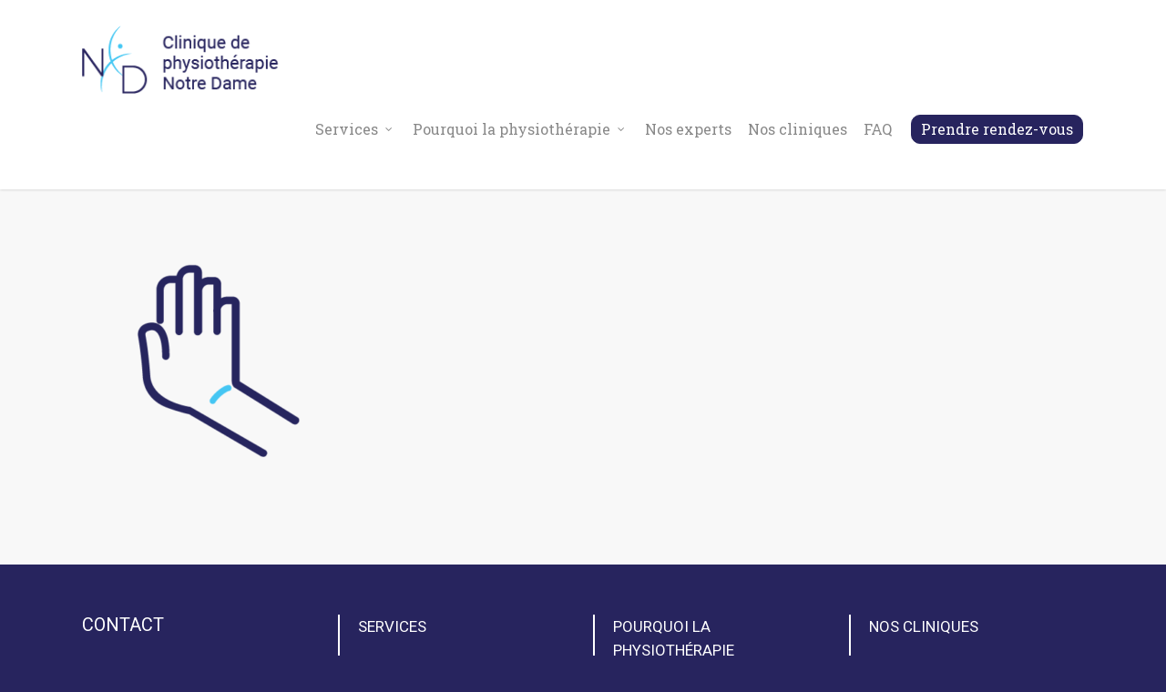

--- FILE ---
content_type: text/css
request_url: https://cliniquephysio.ca/wp-content/themes/salient-child/style.css?ver=6.1.9
body_size: 4420
content:
/*
Theme Name: Salient Child Theme
Theme URI: http: //mysite.com/
Description: This is a custom child theme for Salient
Author: My Name
Author URI: http: //mysite.com/
Template: salient
Version: 0.1
*/
@import url("https://fonts.googleapis.com/css?family=Roboto+Slab:100,300,400|Roboto:100,100i,400,400i");
body {
  font-family: "Roboto", sans-serif !important;
  font-size: 19px;
  line-height: 26px;
  font-weight: 100; }

/**** TYPO ***/
h1, h2, h3, h4 {
  font-family: "Roboto", sans-serif !important;
  letter-spacing: 0px;
  font-weight: 100;
  color: #676767; }

h2 {
  font-size: 36px; }

h3 {
  font-size: 20px;
  line-height: 22px;
  margin-bottom: 25px !important; }

/**** BUTTON ***/
body[data-button-style="rounded"] .nectar-button.see-through,
body[data-button-style="rounded"].ascend .nectar-button.see-through,
body[data-button-style="rounded"] .nectar-button.see-through-2,
body[data-button-style="rounded"].ascend .nectar-button.see-through-2,
body[data-button-style="rounded"] .nectar-button.see-through-3,
body[data-button-style="rounded"].ascend .nectar-button.see-through-3,
body[data-button-style="rounded"] .portfolio-filters-inline .container ul li a,
body[data-button-style="rounded"] #to-top,
body[data-button-style="rounded"] .flex-direction-nav a,
body[data-button-style="rounded"] #pagination span,
body[data-button-style="rounded"] #pagination a,
body[data-button-style="rounded"] #pagination .next.inactive,
body[data-button-style="rounded"] #pagination .prev.inactive,
body[data-button-style="rounded"].woocommerce nav.woocommerce-pagination ul li a,
body[data-button-style="rounded"].woocommerce .container-wrap nav.woocommerce-pagination ul li span,
body[data-button-style="rounded"].woocommerce-cart .wc-proceed-to-checkout a.checkout-button,
body[data-button-style="rounded"] input[type=submit],
body[data-button-style="rounded"] button[type=submit],
body[data-button-style="rounded"] input[type="button"],
body[data-button-style="rounded"] button,
body[data-button-style="rounded"].ascend .container-wrap input[type="submit"],
body[data-button-style="rounded"].ascend .container-wrap button[type="submit"],
body[data-button-style="rounded"] .nectar-button,
body[data-button-style="rounded"] .swiper-slide .button a,
body[data-button-style="rounded"] header#top nav > ul > li.button_solid_color > a:before,
body[data-button-style="rounded"] header#top nav > ul > li.button_bordered > a:before {
  -webkit-border-radius: 10px !important;
  -moz-border-radius: 10px !important;
  -o-border-radius: 10px !important;
  border-radius: 10px !important;
  font-family: "Roboto Slab", sans-serif !important;
  text-transform: none;
  letter-spacing: 0;
  font-size: 16px !important;
  border: 2px solid #27245E !important; }
  body[data-button-style="rounded"] .nectar-button.see-through:hover,
  body[data-button-style="rounded"].ascend .nectar-button.see-through:hover,
  body[data-button-style="rounded"] .nectar-button.see-through-2:hover,
  body[data-button-style="rounded"].ascend .nectar-button.see-through-2:hover,
  body[data-button-style="rounded"] .nectar-button.see-through-3:hover,
  body[data-button-style="rounded"].ascend .nectar-button.see-through-3:hover,
  body[data-button-style="rounded"] .portfolio-filters-inline .container ul li a:hover,
  body[data-button-style="rounded"] #to-top:hover,
  body[data-button-style="rounded"] .flex-direction-nav a:hover,
  body[data-button-style="rounded"] #pagination span:hover,
  body[data-button-style="rounded"] #pagination a:hover,
  body[data-button-style="rounded"] #pagination .next.inactive:hover,
  body[data-button-style="rounded"] #pagination .prev.inactive:hover,
  body[data-button-style="rounded"].woocommerce nav.woocommerce-pagination ul li a:hover,
  body[data-button-style="rounded"].woocommerce .container-wrap nav.woocommerce-pagination ul li span:hover,
  body[data-button-style="rounded"].woocommerce-cart .wc-proceed-to-checkout a.checkout-button:hover,
  body[data-button-style="rounded"] input[type=submit]:hover,
  body[data-button-style="rounded"] button[type=submit]:hover,
  body[data-button-style="rounded"] input[type="button"]:hover,
  body[data-button-style="rounded"] button:hover,
  body[data-button-style="rounded"].ascend .container-wrap input[type="submit"]:hover,
  body[data-button-style="rounded"].ascend .container-wrap button[type="submit"]:hover,
  body[data-button-style="rounded"] .nectar-button:hover,
  body[data-button-style="rounded"] .swiper-slide .button a:hover,
  body[data-button-style="rounded"] header#top nav > ul > li.button_solid_color > a:before:hover,
  body[data-button-style="rounded"] header#top nav > ul > li.button_bordered > a:before:hover {
    background-color: transparent !important;
    border: 2px solid #27245E !important;
    color: #27245E !important; }

.nectar-slider-wrap[data-full-width="false"] .swiper-slide .primary-color {
  border: 2px solid #27245E !important;
  background-color: #27245E !important;
  color: #FFF !important; }
  .nectar-slider-wrap[data-full-width="false"] .swiper-slide .primary-color:hover {
    background-color: transparent !important;
    border: 2px solid #27245E !important;
    color: #27245E !important; }

.nectar-button,
.full-width-section .light .nectar-button {
  background: #27245E !important;
  color: #FFF; }
  .nectar-button:hover,
  .full-width-section .light .nectar-button:hover {
    background: transparent !important;
    border: 2px solid #27245E;
    color: #27245E;
    opacity: 1; }

.col.dark .nectar-button.see-through,
.col.dark .nectar-button.see-through-2 {
  background-color: #27245E !important;
  border: 2px solid #27245E !important;
  color: #FFF !important; }
  .col.dark .nectar-button.see-through:hover,
  .col.dark .nectar-button.see-through-2:hover {
    background-color: transparent !important;
    border: 2px solid #27245E !important;
    color: #27245E !important; }

/**** ELEMENT ***/
.margin-20-t {
  margin-top: 20px; }

.margin-20-t-b {
  margin-top: 20px;
  margin-bottom: 20px; }

.margin-20-b {
  margin-bottom: 20px; }

.margin-40-b {
  margin-bottom: 40px !important; }

.margin-40-t-b {
  margin-bottom: 40px !important;
  margin-top: 40px !important; }

.margin-60-b {
  margin-bottom: 60px !important; }

.padding-15-t {
  padding-top: 15px !important; }

.padding-20-a {
  padding: 20px !important; }

.padding-20-l {
  padding-left: 20px !important; }

.padding-20-b {
  padding-bottom: 20px !important; }

.padding-20-t-b {
  padding-bottom: 20px !important;
  padding-top: 20px !important; }

.padding-30-b {
  padding-bottom: 30px !important; }

.padding-30-t-b {
  padding-bottom: 30px !important;
  padding-top: 30px !important; }

.padding-35-t {
  padding-top: 35px !important; }

.padding-40-t {
  padding-top: 40px !important; }

.padding-40-b {
  padding-bottom: 40px !important; }

.padding-40-r {
  padding-right: 40px !important; }

.padding-40-l {
  padding-left: 40px !important; }

.padding-40-t-b {
  padding-top: 40px !important;
  padding-bottom: 40px !important; }

.padding-40-t-r {
  padding-top: 40px !important;
  padding-right: 40px !important; }

.padding-40-t-l {
  padding-top: 40px !important;
  padding-left: 40px !important; }

.padding-50-t {
  padding-top: 50px !important; }

.padding-50-b,
.col[data-padding-pos="top"].padding-50-b,
.column-inner[data-padding-pos="top"].padding-50-b {
  padding-bottom: 50px !important; }

.padding-50-t-b,
.col[data-padding-pos="top"].padding-50-t-b,
.column-inner[data-padding-pos="top"].padding-50-t-b {
  padding-bottom: 50px !important;
  padding-top: 50px !important; }

.padding-66-t {
  padding-top: 66px !important; }

.padding-60-a {
  padding: 60px !important; }

.padding-60-l-r {
  padding-left: 60px !important;
  padding-right: 60px !important; }

.padding-60-t-b {
  padding-top: 60px !important;
  padding-bottom: 60px !important; }

.padding-60-t {
  padding-top: 60px !important; }

.padding-60-b {
  padding-bottom: 60px !important; }

.no-margin-bottom {
  margin-bottom: 0px !important; }

.margin-m90-t {
  margin-top: -90px !important; }

.padding-100-b {
  padding-bottom: 100px !important; }

.padding-100-t-b {
  padding-bottom: 100px !important;
  padding-top: 100px !important; }

/** ELEMENT EN FULL WIDTH **/
@media screen and (min-width: 1880px) {
  .col[data-padding-pos="top"].padding-col-left {
    padding-left: 17% !important;
    padding-right: 3% !important; }
  .col[data-padding-pos="all"].padding-col-left {
    padding-left: 5% !important;
    padding-right: 16%; } }

@media screen and (min-width: 1280px) and (max-width: 1880px) {
  .col[data-padding-pos="top"].padding-col-left {
    padding-left: 7% !important;
    padding-right: 3% !important; }
  .col[data-padding-pos="all"].padding-col-left {
    padding-left: 5% !important;
    padding-right: 6%; } }

@media screen and (min-width: 1000px) and (max-width: 1279px) {
  .col[data-padding-pos="top"].padding-col-left {
    padding-left: 7% !important;
    padding-right: 3% !important; }
  .col[data-padding-pos="all"].padding-col-left {
    padding-left: 4% !important;
    padding-right: 9%; } }

@media screen and (max-width: 1000px) {
  .col[data-padding-pos="top"].padding-col-left {
    padding-left: 16% !important;
    padding-right: 15% !important;
    padding-top: 50px !important;
    padding-bottom: 50px !important; }
  .col[data-padding-pos="all"].padding-col-left {
    padding-left: 16% !important;
    padding-right: 15%;
    padding-top: 50px !important;
    padding-bottom: 50px !important; } }

/** MENU **/
header#top .sf-menu {
  /*margin : 40px 0 00px 0;*/ }
  header#top .sf-menu li {
    /*margin-bottom: 50px;*/
    padding-bottom: 0 !important; }
    @media only screen and (min-width: 1023px) and (max-width: 1280px) {
      header#top .sf-menu li > a {
        padding-right: 6px; } }
    header#top .sf-menu li.highlight a {
      margin-top: 22px;
      margin-left: 14px;
      font-weight: 400;
      padding: 5px 10px !important;
      background-color: #27245E !important;
      color: #fff !important;
      border: 1px solid #27245E !important;
      -webkit-border-radius: 10px !important;
      -moz-border-radius: 10px !important;
      -o-border-radius: 10px !important;
      border-radius: 10px !important; }
      header#top .sf-menu li.highlight a:hover {
        background-color: #FFF !important;
        color: #27245E !important;
        border: 1px solid #27245E !important; }
    header#top .sf-menu li.highlight.current-menu-item a {
      background-color: #FFF !important;
      color: #27245E !important;
      border: 1px solid #27245E !important; }
    header#top .sf-menu li a {
      font-family: "Roboto Slab", sans-serif !important;
      font-size: 16px;
      font-weight: 400;
      /*padding : 5px 10px !important; */ }
    header#top .sf-menu li .sub-menu li {
      margin-bottom: 0px;
      padding-bottom: 0 !important; }
      header#top .sf-menu li .sub-menu li a {
        font-weight: 400;
        font-size: 14px !important;
        line-height: 16px !important;
        color: #fff !important;
        -webkit-transition: none !important;
        -o-transition: none !important;
        transition: none !important;
        letter-spacing: 0 !important;
        background-color: #27245E !important;
        padding-top: 10px !important;
        padding-bottom: 10px !important; }
        header#top .sf-menu li .sub-menu li a:hover {
          background-color: #FFF !important;
          color: #27245E !important;
          border-bottom: 1px solid rgba(255, 255, 255, 0.08); }
      header#top .sf-menu li .sub-menu li.current-menu-item a {
        color: #27245E !important;
        background-color: #fff !important; }

/** HEADER PAGE INTERNE */
#header-page {
  min-height: 300px; }
  #header-page h1 {
    margin-top: 100px;
    color: #27245E;
    font-size: 40px;
    line-height: 70px;
    margin-bottom: 40px; }
  #header-page img {
    background: #FFF;
    border-radius: 150px;
    width: 70px;
    height: 70px;
    display: inline-block;
    vertical-align: middle; }

/** NECTAR SLIDER */
.swiper-slide .content h2 {
  font-size: 40px !important;
  color: #27245E !important;
  line-height: 45px !important; }

.swiper-slide .content p {
  color: #545454 !important;
  font-weight: 400 !important;
  font-family: "Roboto", sans-serif !important;
  font-size: 24px !important;
  line-height: 26px; }

.swiper-slide .button.transparent a,
.swiper-slide .button.transparent_2 a {
  background-color: #27245E !important;
  border: 3px solid #27245E !important;
  color: #FFF !important; }
  .swiper-slide .button.transparent a:hover,
  .swiper-slide .button.transparent_2 a:hover {
    background-color: #FFF !important;
    border: 3px solid #27245E !important;
    color: #27245E !important; }

@media only screen and (max-width: 690px) {
  .nectar-slider-wrap[data-full-width="false"] .swiper-slide .button a,
  #boxed .swiper-slide .content a {
    font-size: 12px !important;
    letter-spacing: 0 !important; }
  h2 {
    font-size: 22px; } }

@media only screen and (max-width: 1000px) and (min-width: 690px) {
  body .swiper-slide .content h2 {
    font-size: 26px !important;
    line-height: 36px !important; }
  body .swiper-slide .content a {
    font-size: 12px !important;
    padding: 3px 10px !important; } }

@media only screen and (max-width: 690px) {
  .first-section {
    margin-top: -37px !important; }
  .nectar-slider-wrap[data-full-width="false"] .swiper-slide .content h2,
  #boxed .swiper-slide .content h2 {
    font-size: 16px !important;
    line-height: 18px !important;
    top: 15.5px !important; }
  .nectar-slider-wrap[data-full-width="false"] .swiper-slide .content .button a,
  #boxed .swiper-slide .content .button a {
    padding: 7px 15px !important;
    font-size: 12px !important; } }

.nectar-fancy-box h2 {
  font-size: 26px; }

/** TESTIMONIAL */
.testimonial_slider[data-style="minimal"] .slides .image-icon.has-bg {
  width: 136px;
  height: 136px;
  float: left; }

.testimonial_slider[data-style="minimal"] .slides p {
  float: left;
  width: 70%;
  font-size: "Roboto Slab", sans-serif !important;
  font-size: 18px;
  line-height: 25px;
  text-align: left;
  margin-left: 50px; }

.testimonial_slider[data-style="minimal"] .slides span {
  display: block;
  clear: both; }

.physio h2 {
  margin-bottom: 40px !important; }

.physio .img-with-animation {
  max-width: 100px !important; }

.physio h3 {
  font-weight: 400; }

.physio .nectar-button.small {
  border: 1px solid #27245E !important; }

.physio .nectar-button.small.hover {
  color: #27245E !important;
  background: transparent !important;
  border: 1px solid #27245E !important; }

.clinique-hp h4 {
  font-size: 30px;
  text-align: center;
  font-weight: 100; }

.clinique-hp .nectar-button.regular-button.extra-color-1,
.clinique-hp .nectar-button.tilt.extra-color-1 {
  color: #27245E;
  border: 1px solid #27245E !important; }
  .clinique-hp .nectar-button.regular-button.extra-color-1:hover,
  .clinique-hp .nectar-button.tilt.extra-color-1:hover {
    color: #FFF;
    background: #27245E;
    border: 1px solid #FFF !important; }

@media (max-width: 1000px) {
  .clinique-hp .wpb_wrapper {
    text-align: center; } }

.info-patient h2 {
  margin-bottom: 30px !important; }

/** PAGE INTERNE **/
.page-child #header-page h1, .page #header-page h1 {
  font-size: 40px;
  line-height: 70px; }
  @media screen and (max-width: 425px) {
    .page-child #header-page h1, .page #header-page h1 {
      line-height: 43px;
      margin-top: 54px; } }

.page-child #header-page .nectar-button, .page #header-page .nectar-button {
  margin-right: 20px; }
  .page-child #header-page .nectar-button span, .page #header-page .nectar-button span {
    font-size: 20px;
    line-height: 23px; }

.page-child h2, .page h2 {
  /*margin-top:50px;*/
  margin-bottom: 40px;
  font-weight: 100; }
  @media screen and (min-width: 1000px) and (max-width: 1279px) {
    .page-child h2, .page h2 {
      margin-bottom: 20px;
      font-size: 30px; } }

.page-child p,
.page-child ul li, .page p,
.page ul li {
  font-size: 20px;
  line-height: 26px;
  padding-bottom: 10px;
  font-family: "Roboto Slab", sans-serif !important;
  font-weight: 100; }
  @media screen and (min-width: 1000px) and (max-width: 1279px) {
    .page-child p,
    .page-child ul li, .page p,
    .page ul li {
      font-size: 16px;
      line-height: 20px; } }
  @media screen and (max-width: 425px) {
    .page-child p,
    .page-child ul li, .page p,
    .page ul li {
      font-size: 17px;
      line-height: 20px;
      font-family: "Roboto Slab", sans-serif !important;
      font-weight: 100;
      padding-bottom: 10px; } }

.page-child .full-width-img img, .page .full-width-img img {
  width: 100%; }

.page-child .physio-services .nectar-button, .page .physio-services .nectar-button {
  display: inline-block; }
  .page-child .physio-services .nectar-button:hover, .page .physio-services .nectar-button:hover {
    background-color: #FFF; }

.page-child .physio-services .divider-wrap, .page .physio-services .divider-wrap {
  clear: both; }

.page-child .circle-grey, .page .circle-grey {
  background: #F2F2F2;
  border-radius: 150px;
  width: 70px !important;
  height: 70px !important;
  display: inline-block;
  vertical-align: middle; }

.page-child .la-clinique, .page .la-clinique {
  padding-top: 40px;
  padding-bottom: 40px; }
  .page-child .la-clinique h2, .page .la-clinique h2 {
    font-size: 25px;
    line-height: 28px; }
  .page-child .la-clinique .nectar-button.small.has-icon, .page .la-clinique .nectar-button.small.has-icon {
    font-size: 16px !important;
    border: 2px solid #27245E !important;
    background: transparent !important;
    color: #27245E !important;
    padding-left: 21px; }
    .page-child .la-clinique .nectar-button.small.has-icon span, .page .la-clinique .nectar-button.small.has-icon span {
      color: #27245E !important;
      -webkit-transform: translateX(0px);
      -ms-transform: translateX(0px);
      transform: translateX(0px); }
    .page-child .la-clinique .nectar-button.small.has-icon i, .page .la-clinique .nectar-button.small.has-icon i {
      -webkit-transform: translateX(0px);
      -ms-transform: translateX(0px);
      transform: translateX(0px);
      color: #27245E !important;
      opacity: 1 !important;
      right: 11px; }
  .page-child .la-clinique .nectar-button span, .page .la-clinique .nectar-button span {
    font-size: 14px; }
  .page-child .la-clinique h2, .page .la-clinique h2 {
    margin-bottom: 17px !important; }
    .page-child .la-clinique h2 .nectar-button, .page .la-clinique h2 .nectar-button {
      display: inline-block;
      margin-top: 10px; }
  .page-child .la-clinique p, .page .la-clinique p {
    padding-bottom: 15px;
    font-size: 15px;
    line-height: 20px; }
    .page-child .la-clinique p.valign-center, .page .la-clinique p.valign-center {
      display: -webkit-box;
      display: -webkit-flex;
      display: -ms-flexbox;
      display: flex;
      -webkit-box-align: center;
      -webkit-align-items: center;
      -ms-flex-align: center;
      align-items: center; }
  .page-child .la-clinique img, .page .la-clinique img {
    width: 70px;
    margin-right: 10px; }

@media screen and (min-width: 1000px) {
  .page-child .map-clinique .vc_column-inner,
  .page-child .map-clinique .wpb_wrapper,
  .page-child .map-clinique .nectar-google-map, .page .map-clinique .vc_column-inner,
  .page .map-clinique .wpb_wrapper,
  .page .map-clinique .nectar-google-map {
    height: 100% !important; } }

.page-child .usefull-for h3, .page .usefull-for h3 {
  margin-top: 20px; }

.page-child .usefull-for img, .page .usefull-for img {
  width: 100px; }

/*** CONTACT **/
.contact-info h3 {
  font-size: 27px;
  line-height: 22px;
  margin-bottom: 25px !important;
  font-weight: bold; }

.contact-info p {
  font-size: 17px;
  line-height: 22px;
  padding-bottom: 20px; }

.form-contact h3 {
  font-size: 27px;
  line-height: 22px;
  margin-bottom: 25px !important;
  font-weight: bold; }

.wpcf7 label {
  font-size: 18px; }

.wpcf7 span.wpcf7-form-control-wrap {
  margin-top: 10px; }

.wpcf7 .wpcf7-submit {
  margin-top: 20px; }

.wpcf7 input[type=text], .wpcf7 textarea, .wpcf7 input[type=email], .wpcf7 input[type=password], .wpcf7 input[type=tel], .wpcf7 input[type=url], .wpcf7 input[type=search], .wpcf7 input[type=date], .wpcf7 select, .wpcf7 select option {
  background: #FFF;
  font-family: "Roboto Slab", sans-serif !important; }

.wpcf7 .wpcf7-not-valid-tip {
  background: transparent;
  -webkit-box-shadow: none;
  box-shadow: none;
  color: red !important;
  font-size: 14px; }

/** FAQ **/
#wpsm_accordion_253 .wpsm_panel .ac_title_class {
  font-family: "Roboto", sans-serif !important;
  font-size: 20px !important; }

#wpsm_accordion_253 .wpsm_panel .wpsm_panel-body {
  font-family: "Roboto", sans-serif !important;
  font-size: 16px !important; }

#wpsm_accordion_253 .wpsm_panel .ac_open_cl_icon {
  color: #27245E; }

@media screen and (max-width: 690px) {
  #wpsm_accordion_253 .wpsm_panel .wpsm_panel-body {
    font-family: "Roboto", sans-serif !important;
    font-size: 14px !important;
    line-height: 19px !important;
    padding-left: 20px; }
  #wpsm_accordion_253 .wpsm_panel .ac_open_cl_icon {
    top: 4px;
    width: 13px !important;
    font-size: 12px !important; }
  #wpsm_accordion_253 .wpsm_panel .ac_title_class {
    padding-left: 10px;
    font-size: 14px !important;
    width: 92%; } }

@media screen and (max-width: 425px) {
  #wpsm_accordion_253 .wpsm_panel .ac_title_class {
    width: 86%; } }

.col[data-padding-pos="top"].description {
  padding-top: 50px !important;
  padding-bottom: 50px !important;
  min-height: 400px; }

.image-border {
  position: relative;
  z-index: 1;
  border: 35px solid rgba(56, 138, 162, 0.7);
  background-origin: border-box; }

.expert .full-width-img {
  min-height: 500px !important;
  background-position: top !important; }

@media screen and (max-width: 1000px) {
  .expert strong {
    margin-bottom: 10px;
    display: block; } }

@media screen and (min-width: 1001px) {
  #header-outer header#top nav > ul.buttons {
    display: none; } }

@media screen and (max-width: 1000px) {
  .page:not(.home) .container-wrap, .page:not(.home) .project-title {
    margin-top: -93px; }
  #slide-out-widget-area .menuwrapper li {
    padding: 10px 0px; }
  #slide-out-widget-area .inner .off-canvas-menu-container li a {
    font-size: 17px !important;
    text-transform: uppercase  !important;
    letter-spacing: 0px  !important;
    line-height: 34px  !important;
    opacity: 1 !important  !important; }
  #slide-out-widget-area.slide-out-from-right {
    background-color: #27245E; } }

.secretaire .wpb_column {
  min-height: 471px !important;
  position: relative;
  background-position: top center !important; }
  .secretaire .wpb_column h2 {
    padding-left: 16% !important;
    padding-right: 15% !important;
    margin-bottom: 40px;
    font-weight: 100;
    font-size: 30px; }
  @media screen and (max-width: 1000px) {
    .secretaire .wpb_column h2 {
      margin-bottom: 40px !important; }
    .secretaire .wpb_column {
      margin-left: 0%; }
    .secretaire .wpb_column:first-child {
      min-height: auto !important; } }
  @media screen and (max-width: 480px) {
    .secretaire .wpb_column h2 {
      margin-bottom: 40px !important;
      margin-top: 40px !important; }
    .secretaire .wpb_column {
      margin-left: 0%; }
    .secretaire .wpb_column:first-child {
      min-height: auto !important; }
    .secretaire .wpb_column .wpb_wrapper {
      min-height: 471px !important; }
    .secretaire .wpb_column.title-section .wpb_wrapper {
      min-height: auto !important; } }
  .secretaire .wpb_column h3 {
    position: absolute;
    margin-bottom: 0 !important;
    width: 100%;
    padding: 20px;
    bottom: 0;
    left: 0;
    color: #FFF;
    font-size: 30px;
    background: -moz-linear-gradient(top, transparent 0%, rgba(0, 0, 0, 0.65) 100%);
    /* FF3.6-15 */
    background: -webkit-linear-gradient(top, transparent 0%, rgba(0, 0, 0, 0.65) 100%);
    /* Chrome10-25,Safari5.1-6 */
    background: -webkit-gradient(linear, left top, left bottom, from(transparent), to(rgba(0, 0, 0, 0.65)));
    background: -o-linear-gradient(top, transparent 0%, rgba(0, 0, 0, 0.65) 100%);
    background: linear-gradient(to bottom, transparent 0%, rgba(0, 0, 0, 0.65) 100%);
    /* W3C, IE10+, FF16+, Chrome26+, Opera12+, Safari7+ */
    filter: progid:DXImageTransform.Microsoft.gradient( startColorstr='#00000000', endColorstr='#a6000000',GradientType=0 );
    /* IE6-9 */ }

/** FOOTER */
@media screen and (max-width: 1000px) {
  #footer-outer #footer-widgets .col #text_icl-2 {
    border-left: 2px solid #FFF;
    padding-left: 20px; } }

#footer-outer #footer-widgets .col h3 {
  color: #FFF;
  padding-bottom: 30px;
  margin-bottom: 0 !important;
  font-size: 20px;
  text-transform: uppercase;
  font-weight: 400; }

#footer-outer #footer-widgets .col p {
  font-size: 14px;
  font-family: "Roboto", sans-serif !important;
  font-weight: 400; }

#footer-outer #footer-widgets .col ul {
  padding-left: 20px;
  border-left: 2px solid #FFF; }
  #footer-outer #footer-widgets .col ul li {
    text-transform: uppercase;
    border: 0 !important; }
    #footer-outer #footer-widgets .col ul li a {
      padding-bottom: 30px;
      font-size: 17px;
      font-weight: 400; }
      #footer-outer #footer-widgets .col ul li a:hover {
        color: #f2f2f2; }
    #footer-outer #footer-widgets .col ul li ul {
      padding: 0;
      border: 0;
      margin-bottom: 30px !important; }
      #footer-outer #footer-widgets .col ul li ul li {
        border: 0 !important;
        text-transform: none; }
        #footer-outer #footer-widgets .col ul li ul li a {
          padding: 0px 0 10px 0;
          font-size: 14px;
          line-height: 18px; }

#copyright p {
  font-size: 12px; }


--- FILE ---
content_type: application/javascript
request_url: https://cliniquephysio.ca/wp-content/themes/salient-child/js/main.js?ver=1.1
body_size: 104
content:
/* 
 * To change this license header, choose License Headers in Project Properties.
 * To change this template file, choose Tools | Templates
 * and open the template in the editor.
 */


jQuery(document).ready(function($){
    $('.column-link').hover(function(){
        $(this).next('.vc_column-inner').find('.nectar-button').addClass('hover');
    }, function(){
        $(this).next('.vc_column-inner').find('.nectar-button').removeClass('hover');
    });
      
    $('.physio .nectar-button').hover(function(){
        $(this).addClass('hover');
    }, function(){
        $(this).removeClass('hover');
    });
      
});

--- FILE ---
content_type: text/plain
request_url: https://www.google-analytics.com/j/collect?v=1&_v=j102&a=519931802&t=pageview&_s=1&dl=https%3A%2F%2Fcliniquephysio.ca%2Faccueil%2Fpoignet%2F&ul=en-us%40posix&dt=Poignet%20-%20Clinique%20de%20Physioth%C3%A9rapie%20Notre-Dame&sr=1280x720&vp=1280x720&_u=IEBAAEABAAAAACAAI~&jid=1033714504&gjid=1751854741&cid=1554944877.1768699758&tid=UA-105313252-1&_gid=256489269.1768699758&_r=1&_slc=1&z=1680208107
body_size: -451
content:
2,cG-M69PE8ZXR1